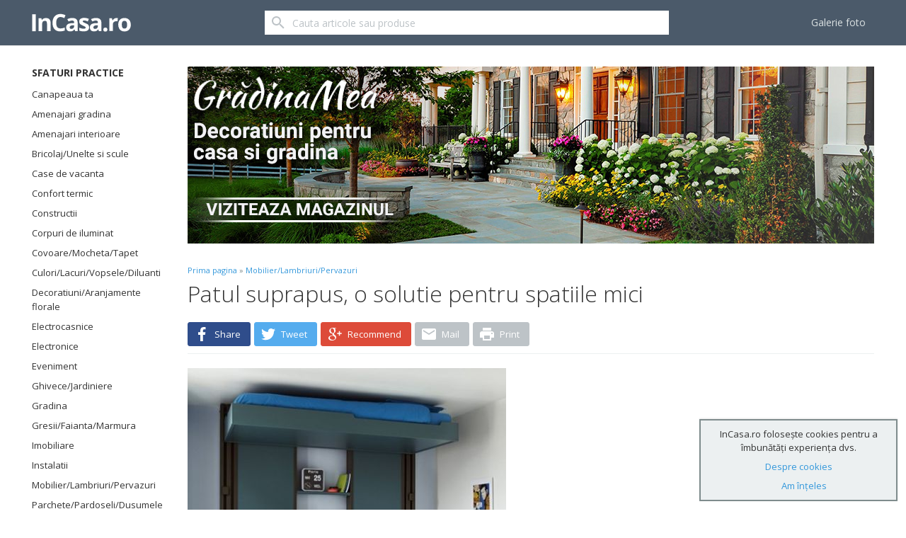

--- FILE ---
content_type: text/html; charset=utf-8
request_url: https://www.incasa.ro/Patul_suprapus__o_solutie_pentru_spatiile_mici_6390_595_1.html
body_size: 12146
content:

<!DOCTYPE html>
<!--[if lt IE 7]><html class="lt-ie9 lt-ie8 lt-ie7" lang="ro"> <![endif]-->
<!--[if IE 7]><html class="lt-ie9 lt-ie8" lang="ro"> <![endif]-->
<!--[if IE 8]><html class="lt-ie9" lang="ro"> <![endif]-->
<!--[if gt IE 8]><!--> <html lang="ro"> <!--<![endif]-->
    <head>
        <meta charset="utf-8">
        <meta http-equiv="X-UA-Compatible" content="IE=edge,chrome=1">
        <title>PATUL SUPRAPUS, O SOLUTIE PENTRU SPATIILE MICI  </title>
        <meta name="keywords" content="Patul, Suprapus, Solutie, Pentru, Spatiile, Mici">     
        <meta name="description" content="PATUL SUPRAPUS, O SOLUTIE PENTRU SPATIILE MICI  - Spatiul ar putea fi o problema pentru familiile mari ce locuiesc in zonele urbane. Locuintele de mic ...">
        <META name="revisit-after" content="1 Days">
        <meta name="viewport" content="width=device-width, initial-scale=1, user-scalable=no">
        <meta name="google-site-verification" content="whU7o-BUZHCuk678Y8YQ8R40YLIZezoJcVD8HQ_4yRs" />
        <script async src="https://www.incasa.ro/_templates/incasa/js/new/modernizr.js"></script>
        <link href="//fonts.googleapis.com/css?family=Open+Sans:400,300,600,700&amp;subset=latin,latin-ext" rel="stylesheet" type="text/css">
        <link href="https://www.incasa.ro/_templates/incasa/css/incasa.css" rel="stylesheet" type="text/css">
        <!--[if lt IE 7]><script src="https://www.incasa.ro/_templates/incasa/js/new/respond.src.js"></script> <![endif]-->
        <link rel="icon" href="/favicon.ico" type="image/x-icon">

        <!-- Social meta -->
                <!-- Facebook meta -->
        <meta property="og:type" content="article">
        <meta property="og:site_name" content="InCasa.ro">
        <meta property="og:title" content="Patul suprapus, o solutie pentru spatiile mici ">
                <meta property="og:image" content="http://www.incasa.ro/_files/Image/articole/original/birou_pat.jpg">
                <meta property="og:url" content="http://www.incasa.ro/Patul_suprapus__o_solutie_pentru_spatiile_mici_6390_595_1.html">
        <meta property="og:description" content="Spatiul ar putea fi o problema pentru familiile mari ce locuiesc in zonele urbane. Locuintele de mici dimensiuni necesita un plan de amenajare bine gandit, care sa valorifice la maximum spatiul disponibil. "/>
        <!-- End Facebook meta -->
                <meta property="fb:app_id" content="833800120045785" /> 

        <!-- Logged -->
                
            <script type="text/javascript">
             var springq = springq || [];
             
              springq.push({
               "s":"incasaro",
                "cp":"intern",
                 "url": document.location.href
                  });
            </script>
            <noscript><img src="http://incasaro.count.brat-online.ro/j0=,,,;+,cp=homepage;;;" width="1" height="1" alt=""/></noscript>
            <script>(function(e){var t=document,n=t.createElement("script");n.async=!0,n.defer=!0,n.src=e,t.getElementsByTagName("head")[0].appendChild(n)})("//c.flx1.com/78-10526.js?id=10526&m=78")</script>
            <style>
            .hover-info {
                position: relative; }

            .hover-info .hover-message {
                display: none;
                border-radius: 6px;
                width: auto;
                position: absolute;
                bottom: -12px;
                right: -15px;
                background-color: #217dbb;
                text-align: center;
                padding: 10px;
                color: #fff !important; }

            .hover-info .hover-message:after {
                content: "";
                position: absolute;
                left: -15px;
                top: 22px;
                width: 0;
                height: 0;
                border-style: solid;
                border-width: 10px 15px 10px 0;
                border-color: transparent #217dbb transparent transparent; }

            .hover-info:hover .hover-message {
                display: block; }

            .hover-info .hover-message a {
                color: #fff !important; }

            .hover-info.contact .hover-message {
                width: 230px;
                bottom: inherit; }

            .hover-info.contact .hover-message:after {
                display: none; }
        </style>
        
    </head>
    <body>
        
        <script>
            window.fbAsyncInit = function() {
                FB.init({
                    appId      : '833800120045785',
                    xfbml      : true,
                    version    : 'v2.3'
                });
            };
            (function(d, s, id){
                var js, fjs = d.getElementsByTagName(s)[0];
                if (d.getElementById(id)) {return;}
                js = d.createElement(s); js.id = id;
                js.src = "//connect.facebook.net/en_US/sdk.js";
                fjs.parentNode.insertBefore(js, fjs);
            }(document, 'script', 'facebook-jssdk'));
        </script>
        
        <header class="header headroom">
            <div class="header-primary center">
                <a class="btn btn-transparent menu-btn" role="button" data-target="headerMenu" data-toggle="visibility">
                    <svg viewBox="0 0 24 24"><path d="M3,18h18v-2H3V18z M3,13h18v-2H3V13z M3,6v2h18V6H3z"/></svg>
                </a>
                <a class="btn btn-transparent menu-btn menu-btn-right" role="button" data-target="headerSearch" data-toggle="visibility">
                    <svg viewBox="0 0 24 24"><path d="M15.5,14h-0.8l-0.3-0.3c1-1.1,1.6-2.6,1.6-4.2C16,5.9,13.1,3,9.5,3S3,5.9,3,9.5S5.9,16,9.5,16c1.6,0,3.1-0.6,4.2-1.6l0.3,0.3v0.8l5,5l1.5-1.5C20.5,19,15.5,14,15.5,14z M9.5,14C7,14,5,12,5,9.5S7,5,9.5,5S14,7,14,9.5S12,14,9.5,14z"/></svg>
                </a>
                <div class="logo">
                    <a href="https://www.incasa.ro/index.php" title="INCASA.ro">
                        <svg viewBox="0 0 142 48">
                            <g fill="white">
                                <path d="M0.5,36.2V12h5.1v24.3H0.5z"/>
                                <path d="M26.8,36.2h-5.1V25.4c0-1.3-0.2-2.3-0.7-3c-0.5-0.7-1.2-1-2.3-1c-1.4,0-2.4,0.5-3.1,1.4s-0.9,2.5-0.9,4.7v8.7H9.7V17.7h3.9l0.7,2.4h0.3c0.6-0.9,1.3-1.6,2.3-2c1-0.5,2.1-0.7,3.4-0.7c2.2,0,3.8,0.6,4.9,1.8c1.1,1.2,1.7,2.9,1.7,5.1V36.2z"/>
                                <path d="M41,15.9c-1.9,0-3.4,0.7-4.5,2.2c-1.1,1.5-1.6,3.5-1.6,6.1c0,5.4,2,8.1,6.1,8.1c1.7,0,3.8-0.4,6.2-1.3v4.3c-2,0.8-4.2,1.2-6.7,1.2c-3.5,0-6.2-1.1-8.1-3.2c-1.9-2.1-2.8-5.2-2.8-9.2c0-2.5,0.5-4.7,1.4-6.6c0.9-1.9,2.2-3.4,4-4.4c1.7-1,3.7-1.5,6.1-1.5c2.4,0,4.7,0.6,7.1,1.7l-1.7,4.2c-0.9-0.4-1.8-0.8-2.7-1.1C42.8,16.1,41.9,15.9,41,15.9z"/>
                                <path d="M62.1,36.2l-1-2.5H61c-0.9,1.1-1.7,1.8-2.6,2.2c-0.9,0.4-2.1,0.6-3.5,0.6c-1.8,0-3.2-0.5-4.2-1.5c-1-1-1.5-2.5-1.5-4.3c0-2,0.7-3.4,2.1-4.4c1.4-0.9,3.5-1.5,6.2-1.6l3.2-0.1v-0.8c0-1.9-1-2.8-2.9-2.8c-1.5,0-3.2,0.4-5.2,1.3L50.8,19c2.1-1.1,4.5-1.7,7.1-1.7c2.5,0,4.4,0.5,5.7,1.6c1.3,1.1,2,2.7,2,4.9v12.4H62.1z M60.6,27.7l-2,0.1c-1.5,0-2.6,0.3-3.3,0.8c-0.7,0.5-1.1,1.2-1.1,2.2c0,1.4,0.8,2.1,2.5,2.1c1.2,0,2.1-0.3,2.8-1c0.7-0.7,1.1-1.6,1.1-2.7V27.7z"/>
                                <path d="M82.1,30.7c0,1.9-0.7,3.4-2,4.3c-1.3,1-3.3,1.5-5.9,1.5c-1.4,0-2.5-0.1-3.5-0.3c-1-0.2-1.8-0.5-2.7-0.8v-4.2c0.9,0.4,2,0.8,3.2,1.1c1.2,0.3,2.2,0.4,3.1,0.4c1.8,0,2.8-0.5,2.8-1.6c0-0.4-0.1-0.7-0.4-1c-0.2-0.2-0.7-0.5-1.3-0.8c-0.6-0.3-1.4-0.7-2.4-1.1c-1.4-0.6-2.5-1.2-3.1-1.7c-0.7-0.5-1.2-1.1-1.5-1.8c-0.3-0.7-0.5-1.5-0.5-2.4c0-1.6,0.6-2.9,1.9-3.8c1.3-0.9,3.1-1.4,5.4-1.4c2.2,0,4.4,0.5,6.5,1.5l-1.5,3.7c-0.9-0.4-1.8-0.7-2.6-1c-0.8-0.3-1.6-0.4-2.5-0.4c-1.5,0-2.2,0.4-2.2,1.2c0,0.5,0.2,0.8,0.7,1.2c0.5,0.3,1.5,0.8,3.2,1.5c1.5,0.6,2.5,1.1,3.2,1.6s1.2,1.1,1.5,1.8S82.1,29.8,82.1,30.7z"/>
                                <path d="M96.1,36.2l-1-2.5H95c-0.9,1.1-1.7,1.8-2.6,2.2c-0.9,0.4-2.1,0.6-3.5,0.6c-1.8,0-3.2-0.5-4.2-1.5c-1-1-1.5-2.5-1.5-4.3c0-2,0.7-3.4,2.1-4.4c1.4-0.9,3.5-1.5,6.2-1.6l3.2-0.1v-0.8c0-1.9-1-2.8-2.9-2.8c-1.5,0-3.2,0.4-5.2,1.3L84.8,19c2.1-1.1,4.5-1.7,7.1-1.7c2.5,0,4.4,0.5,5.7,1.6c1.3,1.1,2,2.7,2,4.9v12.4H96.1z M94.6,27.7l-2,0.1c-1.5,0-2.6,0.3-3.3,0.8c-0.7,0.5-1.1,1.2-1.1,2.2c0,1.4,0.8,2.1,2.5,2.1c1.2,0,2.1-0.3,2.8-1c0.7-0.7,1.1-1.6,1.1-2.7V27.7z"/>
                                <path d="M102.5,33.9c0-0.9,0.2-1.6,0.7-2.1c0.5-0.5,1.2-0.7,2.2-0.7c0.9,0,1.6,0.2,2.1,0.7c0.5,0.5,0.8,1.2,0.8,2.1c0,0.9-0.3,1.6-0.8,2.1c-0.5,0.5-1.2,0.8-2.1,0.8c-0.9,0-1.6-0.2-2.2-0.7S102.5,34.8,102.5,33.9z"/>
                                <path d="M121.5,17.3c0.7,0,1.3,0,1.7,0.1l-0.4,4.7c-0.4-0.1-0.9-0.2-1.5-0.2c-1.6,0-2.9,0.4-3.8,1.2c-0.9,0.8-1.4,2-1.4,3.5v9.4h-5.1V17.7h3.8l0.7,3.1h0.2c0.6-1,1.4-1.9,2.3-2.5C119.3,17.7,120.4,17.3,121.5,17.3z"/>
                                <path d="M141.8,26.9c0,3-0.8,5.4-2.4,7.1c-1.6,1.7-3.8,2.6-6.7,2.6c-1.8,0-3.4-0.4-4.7-1.2c-1.4-0.8-2.4-1.9-3.1-3.4s-1.1-3.2-1.1-5.1c0-3,0.8-5.4,2.4-7.1c1.6-1.7,3.8-2.5,6.7-2.5c1.8,0,3.4,0.4,4.7,1.2c1.4,0.8,2.4,1.9,3.1,3.3C141.4,23.3,141.8,25,141.8,26.9z M128.9,26.9c0,1.8,0.3,3.2,0.9,4.2c0.6,0.9,1.6,1.4,2.9,1.4c1.4,0,2.3-0.5,2.9-1.4c0.6-0.9,0.9-2.3,0.9-4.2c0-1.8-0.3-3.2-0.9-4.1c-0.6-0.9-1.6-1.4-2.9-1.4c-1.4,0-2.3,0.5-2.9,1.4S128.9,25.1,128.9,26.9z"/>
                            </g>
                        </svg>

                    </a>
                </div>
                <form id="headerSearch" action="" method="POST" class="form-search">
                    <input type="hidden" name="act" value="doSearch">
                    <input type="text" name="searchterm" class="form-control" value="" placeholder="Cauta articole sau produse">
                    <button class="btn">
                        <svg viewBox="0 0 24 24"><path d="M15.5,14h-0.8l-0.3-0.3c1-1.1,1.6-2.6,1.6-4.2C16,5.9,13.1,3,9.5,3S3,5.9,3,9.5S5.9,16,9.5,16c1.6,0,3.1-0.6,4.2-1.6l0.3,0.3v0.8l5,5l1.5-1.5C20.5,19,15.5,14,15.5,14z M9.5,14C7,14,5,12,5,9.5S7,5,9.5,5S14,7,14,9.5S12,14,9.5,14z"/></svg>
                    </button>              
                </form>
                <ul id="headerMenu" class="row-view menu" style="margin:6px 0">
                                        <li class="tile"><a href="https://www.incasa.ro/Galerie-foto.html">Galerie foto</a></li>
                                                        </ul>
            </div>
        </header>
                    
		<!-- .zontera.com Ad Tag incasa.ro, top_branding :BEGIN-->
		<div class="zc_top_branding" id="zc_site_top_branding"><div class="z_top_branding" id="z_site_top_branding"></div></div>
		<script type="text/javascript">(function(){if(!window.ZTRADS)ZTRADS={};ZTRADS.z_site_top_branding={
		params:{pub:"496447293437401",site:"incasa.ro",section:"site",zone:"top_branding",size:"0x0"}
		//,custom:{zIndexLevels:{normal:10, html3rdParty:12, expandable:20, peel:30000, sticky:50, underline:999000, floating:1999888777, toolbar:2000000000, background:-100000, debug:2100000000}}
		};})();</script>
		<!-- .zontera.com Ad Tag  :END-->
    
	
				
			        <main class="canvas-body center">
            			<aside class="left">
                <div class="block">
                    <h3 class="block-title">Sfaturi practice</h3>
                    <ul class="list-view menu">
                    	<li class="tile">
                    		<a class="tile-text" href="/canapeauata" title="Sfaturi practice pentru canapeaua ta">Canapeaua ta</a>
                    	</li>
												<li class="tile">
							<a class="tile-text" href="http://www.incasa.ro/Amenajari_gradina_792_1.html" title="Amenajari gradina">Amenajari gradina</a>
						</li>
												<li class="tile">
							<a class="tile-text" href="http://www.incasa.ro/Amenajari_interioare_588_1.html" title="Amenajari interioare">Amenajari interioare</a>
						</li>
												<li class="tile">
							<a class="tile-text" href="http://www.incasa.ro/Bricolaj_Unelte_si_scule_591_1.html" title="Bricolaj/Unelte si scule">Bricolaj/Unelte si scule</a>
						</li>
												<li class="tile">
							<a class="tile-text" href="http://www.incasa.ro/Case_de_vacanta_581_1.html" title="Case de vacanta">Case de vacanta</a>
						</li>
												<li class="tile">
							<a class="tile-text" href="http://www.incasa.ro/Confort_termic_804_1.html" title="Confort termic">Confort termic</a>
						</li>
												<li class="tile">
							<a class="tile-text" href="http://www.incasa.ro/Constructii_648_1.html" title="Constructii">Constructii</a>
						</li>
												<li class="tile">
							<a class="tile-text" href="http://www.incasa.ro/Corpuri_de_iluminat_582_1.html" title="Corpuri de iluminat">Corpuri de iluminat</a>
						</li>
												<li class="tile">
							<a class="tile-text" href="http://www.incasa.ro/Covoare_Mocheta_Tapet_594_1.html" title="Covoare/Mocheta/Tapet">Covoare/Mocheta/Tapet</a>
						</li>
												<li class="tile">
							<a class="tile-text" href="http://www.incasa.ro/Culori_Lacuri_Vopsele_Diluanti_593_1.html" title="Culori/Lacuri/Vopsele/Diluanti">Culori/Lacuri/Vopsele/Diluanti</a>
						</li>
												<li class="tile">
							<a class="tile-text" href="http://www.incasa.ro/Decoratiuni_Aranjamente_florale_580_1.html" title="Decoratiuni/Aranjamente florale">Decoratiuni/Aranjamente florale</a>
						</li>
												<li class="tile">
							<a class="tile-text" href="http://www.incasa.ro/Electrocasnice_676_1.html" title="Electrocasnice">Electrocasnice</a>
						</li>
												<li class="tile">
							<a class="tile-text" href="http://www.incasa.ro/Electronice_592_1.html" title="Electronice">Electronice</a>
						</li>
												<li class="tile">
							<a class="tile-text" href="http://www.incasa.ro/Eveniment_601_1.html" title="Eveniment">Eveniment</a>
						</li>
												<li class="tile">
							<a class="tile-text" href="http://www.incasa.ro/Ghivece_Jardiniere_791_1.html" title="Ghivece/Jardiniere">Ghivece/Jardiniere</a>
						</li>
												<li class="tile">
							<a class="tile-text" href="http://www.incasa.ro/Gradina_815_1.html" title="Gradina">Gradina</a>
						</li>
												<li class="tile">
							<a class="tile-text" href="http://www.incasa.ro/Gresii_Faianta_Marmura_598_1.html" title="Gresii/Faianta/Marmura">Gresii/Faianta/Marmura</a>
						</li>
												<li class="tile">
							<a class="tile-text" href="http://www.incasa.ro/Imobiliare_803_1.html" title="Imobiliare">Imobiliare</a>
						</li>
												<li class="tile">
							<a class="tile-text" href="http://www.incasa.ro/Instalatii_814_1.html" title="Instalatii">Instalatii</a>
						</li>
												<li class="tile">
							<a class="tile-text" href="http://www.incasa.ro/Mobilier_Lambriuri_Pervazuri_595_1.html" title="Mobilier/Lambriuri/Pervazuri">Mobilier/Lambriuri/Pervazuri</a>
						</li>
												<li class="tile">
							<a class="tile-text" href="http://www.incasa.ro/Parchete_Pardoseli_Dusumele_599_1.html" title="Parchete/Pardoseli/Dusumele">Parchete/Pardoseli/Dusumele</a>
						</li>
												<li class="tile">
							<a class="tile-text" href="http://www.incasa.ro/Plante_interior_exterior_Seminte_539_1.html" title="Plante interior/exterior/Seminte">Plante interior/exterior/Seminte</a>
						</li>
												<li class="tile">
							<a class="tile-text" href="http://www.incasa.ro/Retete___Cocktails_816_1.html" title="Retete & Cocktails">Retete & Cocktails</a>
						</li>
												<li class="tile">
							<a class="tile-text" href="http://www.incasa.ro/Sanatate_817_1.html" title="Sanatate">Sanatate</a>
						</li>
												<li class="tile">
							<a class="tile-text" href="http://www.incasa.ro/Servicii_768_1.html" title="Servicii">Servicii</a>
						</li>
												<li class="tile">
							<a class="tile-text" href="http://www.incasa.ro/Usi_Ferestre_Obloane_Jaluzele_597_1.html" title="Usi/Ferestre/Obloane/Jaluzele">Usi/Ferestre/Obloane/Jaluzele</a>
						</li>
												<li class="tile">
							<a class="tile-text" href="http://www.incasa.ro/Veranda_Terasa_587_1.html" title="Veranda/Terasa">Veranda/Terasa</a>
						</li>
						                    </ul>
                </div>
            </aside>                                    <aside class="block top-bring">
               <a href="http://gradinamea.ro/" target="_blank"><img src="http://www.incasa.ro/_files/gradinamea-banner.jpg"/></a>
                           </aside>
                        <section class="main">
                <div class="canvas-content">
                    <article class="block has-divider">
                        <p class="breadcrumb content-caption">
                            <a href="index.html">Prima pagina</a> &raquo;
                                                        <a href="http://www.incasa.ro/Mobilier_Lambriuri_Pervazuri_595_1.html">Mobilier/Lambriuri/Pervazuri</a>
                                                                                    </p>
                        <h1 class="content-head">Patul suprapus, o solutie pentru spatiile mici </h1>
                        <p class="block block-margin-bottom share-block">
                            <a class="btn btn-fb" href="http://www.facebook.com/sharer/sharer.php?u=http://www.incasa.ro/Patul_suprapus__o_solutie_pentru_spatiile_mici_6390_595_1.html&?app_id=833800120045785" target="_blank">
                                <svg viewBox="0 0 24 24"><path d="M16.805,12.877l0.459-3.555h-3.521V7.052c0-1.028,0.285-1.731,1.762-1.731h1.883v-3.18C17.061,2.098,15.943,2,14.643,2c-2.713,0-4.572,1.657-4.572,4.7v2.622H7v3.555h3.07V22h3.672v-9.123H16.805z"/></svg>
                                <span>Share</span>
                            </a>
                            <a class="btn btn-tt" href="https://twitter.com/share?url=http://www.incasa.ro/Patul_suprapus__o_solutie_pentru_spatiile_mici_6390_595_1.html&text=Patul suprapus, o solutie pentru spatiile mici &via=InCasaMea" target="_blank">
                                <svg viewBox="0 0 24 24"><path d="M22,5.924c-0.736,0.326-1.527,0.547-2.357,0.646c0.85-0.508,1.5-1.313,1.807-2.271c-0.793,0.47-1.672,0.812-2.607,0.996C18.093,4.499,17.027,4,15.846,4c-2.266,0-4.102,1.837-4.102,4.104c0,0.321,0.036,0.635,0.106,0.935C8.44,8.867,5.416,7.234,3.393,4.751C3.039,5.357,2.837,6.063,2.837,6.814c0,1.422,0.724,2.68,1.825,3.414c-0.672-0.021-1.306-0.205-1.859-0.513c0,0.019,0,0.034,0,0.052c0,1.988,1.415,3.646,3.291,4.023c-0.344,0.094-0.707,0.145-1.081,0.145c-0.264,0-0.521-0.025-0.772-0.074c0.522,1.632,2.038,2.816,3.833,2.851c-1.404,1.101-3.173,1.756-5.096,1.756c-0.332,0-0.658-0.019-0.979-0.058c1.816,1.165,3.972,1.845,6.29,1.845c7.547,0,11.674-6.252,11.674-11.675c0-0.178-0.003-0.354-0.011-0.53C20.755,7.471,21.45,6.747,22,5.924z"/></svg>
                                <span>Tweet</span>
                            </a>
                            <a class="btn btn-gg" href="https://plus.google.com/share?url=http://www.incasa.ro/Patul_suprapus__o_solutie_pentru_spatiile_mici_6390_595_1.html" target="_blank">
                                <svg viewBox="0 0 24 24"><path d="M14.442,3H9.733C9.108,3,8.438,3.073,7.724,3.219C7.003,3.389,6.307,3.75,5.637,4.303c-0.975,0.946-1.461,1.999-1.461,3.16c0,0.961,0.344,1.803,1.031,2.525c0.658,0.775,1.613,1.172,2.866,1.188c0.237,0,0.489-0.015,0.756-0.046c-0.044,0.124-0.092,0.259-0.144,0.406c-0.06,0.139-0.089,0.313-0.089,0.521c0,0.348,0.078,0.646,0.232,0.894c0.133,0.255,0.284,0.493,0.454,0.719c-0.549,0.017-1.24,0.084-2.071,0.207c-0.839,0.146-1.641,0.438-2.403,0.875C4.129,15.157,3.66,15.629,3.4,16.167C3.133,16.704,3,17.189,3,17.629c0,0.896,0.411,1.669,1.231,2.313c0.813,0.69,2.045,1.043,3.694,1.06c1.97-0.03,3.478-0.504,4.522-1.419c1.007-0.884,1.51-1.898,1.51-3.044c-0.015-0.808-0.197-1.461-0.55-1.96c-0.375-0.492-0.81-0.942-1.307-1.352l-0.796-0.656c-0.115-0.116-0.233-0.25-0.356-0.404c-0.144-0.161-0.215-0.365-0.215-0.611c0-0.253,0.07-0.476,0.21-0.669c0.12-0.185,0.249-0.349,0.389-0.495c0.246-0.216,0.478-0.428,0.694-0.635c0.196-0.208,0.382-0.436,0.558-0.681c0.357-0.507,0.543-1.183,0.557-2.029c0-0.461-0.051-0.864-0.154-1.21c-0.125-0.346-0.27-0.646-0.433-0.9c-0.169-0.269-0.344-0.496-0.521-0.68c-0.185-0.177-0.351-0.313-0.499-0.404h1.453L14.442,3z M11.86,15.893c0.39,0.445,0.585,0.969,0.585,1.569c0,0.737-0.285,1.341-0.854,1.812c-0.585,0.477-1.432,0.722-2.542,0.737c-1.237-0.017-2.212-0.292-2.924-0.831c-0.75-0.537-1.124-1.223-1.124-2.053c0-0.423,0.086-0.784,0.258-1.084c0.15-0.285,0.334-0.523,0.551-0.716c0.225-0.185,0.446-0.326,0.664-0.427c0.217-0.094,0.386-0.161,0.506-0.207c0.51-0.154,1.008-0.267,1.496-0.334c0.495-0.047,0.802-0.063,0.922-0.047c0.202,0,0.378,0.008,0.528,0.022C10.803,14.95,11.447,15.471,11.86,15.893z M11.096,8.938c-0.057,0.315-0.185,0.623-0.384,0.924c-0.413,0.424-0.93,0.646-1.55,0.67c-0.49,0-0.927-0.15-1.308-0.451C7.473,9.779,7.161,9.414,6.92,8.982c-0.499-0.924-0.748-1.814-0.748-2.67C6.156,5.667,6.327,5.081,6.684,4.559c0.423-0.502,0.954-0.76,1.592-0.774c0.482,0.015,0.909,0.157,1.28,0.428c0.363,0.284,0.656,0.653,0.879,1.108c0.475,0.947,0.712,1.888,0.712,2.82C11.147,8.355,11.13,8.621,11.096,8.938z M21.786,10.369v-0.014H19.31V7.832H17.86v2.523h-2.492v1.41h0.017v0.053h2.476v2.478h1.451v-2.478h2.536v-1.449H21.786z"/></svg>
                                <span>Recommend</span>
                            </a>
                            <a class="btn btn-wa visible-xs visible-sm visible-md" href="whatsapp://send?text=Patul suprapus, o solutie pentru spatiile mici  http://www.incasa.ro/Patul_suprapus__o_solutie_pentru_spatiile_mici_6390_595_1.html">
                                <svg viewBox="0 0 24 24"><path d="M12.926,2c-5.479,0-9.92,4.441-9.92,9.919c0,1.874,0.52,3.626,1.423,5.123l-1.79,5.321l5.492-1.759c1.421,0.786,3.055,1.233,4.795,1.233c5.478,0,9.919-4.44,9.919-9.918C22.846,6.441,18.404,2,12.926,2z M12.926,20.26c-1.694,0-3.271-0.51-4.588-1.381l-3.205,1.026l1.042-3.096c-0.999-1.375-1.588-3.064-1.588-4.891c0-4.598,3.741-8.339,8.34-8.339c4.598,0,8.338,3.741,8.338,8.339C21.265,16.518,17.524,20.26,12.926,20.26z"/><path fill-rule="evenodd" clip-rule="evenodd" d="M10.6,7.817c-0.203-0.487-0.405-0.406-0.547-0.406c-0.143,0-0.305-0.021-0.466-0.021c-0.162,0-0.426,0.061-0.648,0.304S8.087,8.526,8.087,9.723c0,1.196,0.872,2.353,0.993,2.515c0.122,0.162,1.682,2.696,4.154,3.671c2.473,0.973,2.473,0.648,2.918,0.607c0.446-0.041,1.438-0.588,1.642-1.155c0.202-0.567,0.202-1.055,0.141-1.156c-0.06-0.102-0.223-0.162-0.465-0.284c-0.243-0.121-1.439-0.709-1.663-0.79c-0.223-0.082-0.384-0.122-0.547,0.122c-0.161,0.242-0.627,0.79-0.77,0.952c-0.141,0.163-0.283,0.183-0.526,0.062c-0.242-0.122-1.026-0.379-1.956-1.207c-0.722-0.645-1.21-1.441-1.352-1.684c-0.143-0.244-0.016-0.375,0.106-0.497c0.109-0.109,0.243-0.284,0.365-0.426c0.121-0.142,0.162-0.243,0.243-0.405c0.081-0.163,0.04-0.304-0.021-0.426C11.289,9.5,10.802,8.303,10.6,7.817z"/></svg>
                                <span>Send</span>
                            </a> 
                            <a class="btn visible-md visible-lg" href="#" onclick="emailArticol(6390,'%2Findex.php%3Fmodule%3Dnews%26news_id%3D6390')">
                                <svg viewBox="0 0 24 24"><path d="M20,4H4C2.895,4,2.01,4.895,2.01,6L2,18c0,1.105,0.895,2,2,2h16c1.105,0,2-0.895,2-2V6C22,4.895,21.105,4,20,4z M20,8l-8,5L4,8V6l8,5l8-5V8z"/></svg>
                                <span>Mail</span>
                            </a>
                            <a class="btn visible-md visible-lg" href="#" onclick="printArticol(6390)">
                                <svg viewBox="0 0 24 24"><path d="M19,8H5c-1.655,0-3,1.346-3,3v6h4v4h12v-4h4v-6C22,9.346,20.654,8,19,8z M16,19H8v-5h8V19z M19,12c-0.555,0-1-0.445-1-1s0.445-1,1-1s1,0.445,1,1S19.555,12,19,12z M18,3H6v4h12V3z"/></svg>
                                <span>Print</span>
                            </a>
                        </p>

                        <!--div class="article-bring">
                        </div-->

                        <div class="article has-divider">
                            <html><head><meta name="GENERATOR" content="MSHTML 10.00.9200.16750"></head><body><p align="justify"><font face="Arial" size="2"><img width="453" height="453" align="right" style="width: 254px; height: 259px;" alt="" src="http://www.incasa.ro/_files/Image/articole/5/birou_pat.jpg" border="0">Spatiul ar putea fi o problema pentru familiile mari ce locuiesc in zonele urbane. Locuintele de mici dimensiuni necesita un plan de amenajare bine gandit, care sa valorifice la maximum spatiul disponibil. </font></p><p align="justify"><font face="Arial" size="2">Locuintele mici par sa ofere posibilitati limitate de amenajare, dar exista o multime de solutii si modalitati inteligente care sa resolve problema spatiului. Producatorul de mobilier italian Espace Loggia a proiectat o serie de “paturi lift” care se ridica spre tavan, eliberand astfel cea mai mare parte a pardoselii. </font></p><p align="justify"><font face="Arial" size="2">Acest lucru este realizat printr-un mecanism destul de simplu, special conceput pentru a elibera camera pe timp de zi si de a ocupa temporar spatiul de “sub pat” cu un birou sau cu alte piese de mobilier, cum ar fi rafturi, dulapuri si scaune. </font></p><p align="justify"><font face="Arial" size="2">De fapt, este vorba despre un tip de mobilier 3 in 1 care ofera spatiu pentru dormit, pentru birou dar si pentru relaxare. Seria de paturi mobile este concepta similar ca cel al paturilor Murphy, dar are un design modern si elegant. Patul poate fi usor ridicat sau coborat, poate fi reglat la inaltimi diferite fata de tavan si vine intr-o varietate de marimi si culori pentru a satisface orice dorinta. </font></p><p align="justify"><font face="Arial" size="2">In plus, fata de modelele standard, pot fi proiectate si modele personalizate. Puteti alege marimea, culoarea si finisajele care se potrivesc cel mai bine cu stilul de amenajare al locuintei. Mobilierul realizat de Espace Loggia combina trei functii intr-una singura: o zona de relaxare prevazuta cu doua fotolii, un birou si un pat. Acestea sunt insa optionale, mobilierul putand fi proiectat in functie de cerintele si nevoile dumneavoastra. </font></p><p align="justify"><font face="Arial" size="2">Atunci cand patul si biroul sunt ridicate, spatiul se transforma intr-o zona de relaxare, amenajata cu 2 fotolii. Biroul poate fi oricand coborat si astfel spatiul se transforma intr-unul destinat lucrului, iar noaptea, cu un gest simplu, patul poate fi coborat din tavan pentru a va oferi un somn confortabil.</font></p><p align="justify"><font face="Arial" size="2">Sursa <a href="http://deco-design.biz/wp-content/2013/05/LIT-espace-loggia-triptyque-bureau-576x855.jpg" target="_blank">foto</a></font></p><p align="justify"><font face="Arial" size="2">A.I</font></p><p align="justify"><font face="Arial" size="2">InCasa.ro</font></p></body></html>
                        </div>

                        <div class="has-divider">
                            
                            <!-- .zontera.com Ad Tag incasa.ro, final_articol :BEGIN-->
                            <div class="zc_final_articol" id="zc_site_final_articol"><div class="z_final_articol" id="z_site_final_articol"></div></div>
                            <script type="text/javascript">(function(){if(!window.ZTRADS)ZTRADS={};ZTRADS.z_site_final_articol={
                            params:{pub:"496447293437401",site:"incasa.ro",section:"site",zone:"final_articol",size:"0x0"}
                            //,custom:{zIndexLevels:{normal:10, html3rdParty:12, expandable:20, peel:30000, sticky:50, underline:999000, floating:1999888777, toolbar:2000000000, background:-100000, debug:2100000000}}
                            };})();</script>
                            <!-- .zontera.com Ad Tag  :END-->
                            
                        </div>

                        <div class="grid-view related has-divider">
                            <div class="tile block block-margin-bottom">
                                <h3 class="block-title">Alte articole din Mobilier/Lambriuri/Pervazuri</h3>
                                <ul class="list-view">
                                                                    <li class="tile">
                                        <a class="tile-text" href="a__The_Cosmos_Beda___aduce_stelele_in_dormitor_6414_595_1.html" title="“The Cosmos Bed” aduce stelele in dormitor">“The Cosmos Bed” aduce stelele in dormitor</a>
                                    </li>
                                                                    <li class="tile">
                                        <a class="tile-text" href="Stiluri_de_mobilier_5426_595_1.html" title="Stiluri de mobilier ">Stiluri de mobilier </a>
                                    </li>
                                                                    <li class="tile">
                                        <a class="tile-text" href="Diferenta_dintre_un_armoir_si_un_dulap_3411_595_1.html" title="Diferenta dintre un armoir si un dulap">Diferenta dintre un armoir si un dulap</a>
                                    </li>
                                                                    <li class="tile">
                                        <a class="tile-text" href="Ce_masa_se_potriveste_bucatariei_taleA_6528_595_1.html" title="Ce masa se potriveste bucatariei tale?">Ce masa se potriveste bucatariei tale?</a>
                                    </li>
                                                                    <li class="tile">
                                        <a class="tile-text" href="Covorul_care_se_transforma_intr_o_canapea_cu_design_original_6488_595_1.html" title="Covorul care se transforma intr-o canapea cu design original">Covorul care se transforma intr-o canapea cu design original</a>
                                    </li>
                                                                </ul>
                            </div>
                                                        <div class="tile">
                                <h3 class="block-title">Afla mai multe despre</h3>
                                <ul class="grid-view subcategories">
                                                                    <li class="tile">
                                        <a class="btn btn-outline" href="arhiva/pat+mobil">pat mobil</a>
                                    </li>
                                                                    <li class="tile">
                                        <a class="btn btn-outline" href="arhiva/mobilier">mobilier</a>
                                    </li>
                                                                    <li class="tile">
                                        <a class="btn btn-outline" href="arhiva/spatii+mici">spatii mici</a>
                                    </li>
                                                                    <li class="tile">
                                        <a class="btn btn-outline" href="arhiva/amenajari+interioare">amenajari interioare</a>
                                    </li>
                                                                </ul>
                            </div>
                                                    </div>
                                            </article>
                    <aside class="grid-view">
                        <!--div id="add-comment" class="block block-margin-bottom comments">
                            <h3 class="block-title">Adauga un comentariu</h3>
                            <form action="" method="POST" name="xform" onsubmit="return checkAddC();" class="plus-comment">
                                <div class="form-group">
                                    <label>Nume:</label> 
                                    <input type="text" name="nume" class="form-control" maxlength="254">
                                </div>
                                <div class="form-group">
                                    <label>E-mail:</label> 
                                    <input type="text" name="email" class="form-control" maxlength="254">
                                </div>
                                <div class="form-group">
                                    <label>Subiect:</label> 
                                    <input type="text" name="subiect" class="form-control" maxlength="254">
                                </div>
                                <div class="form-group">
                                    <label>Mesaj:</label>
                                    <textarea name="comentariux" class="form-control" ></textarea>
                                </div>
                                <div class="form-group">
                                    <label>Cod de securitate</label><br>
                                    <label></label>
                                    <input type="text" name="codecn" class="form-control">
                                </div>
                                <button class="btn btn-primary" type="submit"><span>Adauga comentariu</span></button>
                                <input type="hidden" name="action" value="AddNewsComment">
                            </form>
                        </div-->
                    </aside>

                    
                    <script language="JavaScript" type="text/javascript"> 
                        function checkAddC(){        
                            if(document.xform.nume.value==''){
                                alert("Trebuie sa introduceti numele!");
                                return false;
                            } 
                            if(document.xform.email.value == ""){
                                alert("Trebuie sa introduceti o adresa de e-mail!");
                                return false;
                            }
                            if (checkEmail(document.xform.email.value)==false){ 
                                alert('Verifica daca adresa de mail introdusa este valida');    
                                document.xform.email.focus();   
                                return false; 
                            }   
                            if(document.xform.subiect.value == ""){
                                alert("Trebuie sa introduceti un subiect!");
                                return false;
                            }
                            if(document.xform.comentariux.value == ""){
                                alert("Trebuie sa introduceti un comentariu");
                                return false;
                            }
                        }
                    </script>
                    
                </div>
            </section>
        </main>			
			
		 
                    <div class="footer-bring">
                            
                    <!-- .zontera.com Ad Tag incasa.ro, bara_footer :BEGIN-->
                    <div class="zc_bara_footer" id="zc_site_bara_footer"><div class="z_bara_footer" id="z_site_bara_footer"></div></div>
                    <script type="text/javascript">(function(){if(!window.ZTRADS)ZTRADS={};ZTRADS.z_site_bara_footer={
                    params:{pub:"496447293437401",site:"incasa.ro",section:"site",zone:"bara_footer",size:"0x0"}
                    //,custom:{zIndexLevels:{normal:10, html3rdParty:12, expandable:20, peel:30000, sticky:50, underline:999000, floating:1999888777, toolbar:2000000000, background:-100000, debug:2100000000}}
                    };})();</script>
                    <!-- .zontera.com Ad Tag  :END-->
                
                        </div>
                            
                    <!-- .zontera.com Ad Tag incasa.ro, interstitial ** :BEGIN-->
                    <div class="zc_interstitial" id="zc_site_interstitial"><div class="z_interstitial" id="z_site_interstitial"></div></div>
                    <script type="text/javascript">(function(){if(!window.ZTRADS)ZTRADS={};ZTRADS.z_site_interstitial={
                    params:{pub:"496447293437401",site:"incasa.ro",section:"site",zone:"interstitial",size:"0x0"}
                    //,custom:{zIndexLevels:{normal:10, html3rdParty:12, expandable:20, peel:30000, sticky:50, underline:999000, floating:1999888777, toolbar:2000000000, background:-100000, debug:2100000000}}
                    };})();</script>
                    <!-- .zontera.com Ad Tag  :END-->

                    <!-- .zontera.com Ad Tag incasa.ro, interstitial_toolbar ** :BEGIN-->
                    <div class="zc_interstitial_toolbar" id="zc_site_interstitial_toolbar"><div class="z_interstitial_toolbar" id="z_site_interstitial_toolbar"></div></div>
                    <script type="text/javascript">(function(){if(!window.ZTRADS)ZTRADS={};ZTRADS.z_site_interstitial_toolbar={
                    params:{pub:"496447293437401",site:"incasa.ro",section:"site",zone:"interstitial_toolbar",size:"0x0"}
                    //,custom:{zIndexLevels:{normal:10, html3rdParty:12, expandable:20, peel:30000, sticky:50, underline:999000, floating:1999888777, toolbar:2000000000, background:-100000, debug:2100000000}}
                    };})();</script>
                    <!-- .zontera.com Ad Tag  :END-->
                
                            



	<!-- BRAT VERSION="1.5" -->
	<SCRIPT LANGUAGE="JavaScript"> <!--
	        var br_sitecode = "incasa";
	        var br_sitepath = "intern";
	        var IVW="http://"+br_sitecode+".count.brat-online.ro/cgi-bin/cnt/CP/"+br_sitepath;
	        document.write("<IMG class=\"brat\" SRC=\""+IVW+"?r="+escape(document.referrer)+"&d="+(Math.random()*100000)+"&x="+screen.width+"x"+screen.height+"\" WIDTH=\"1\" HEIGHT=\"1\">");
	      //-->
	</SCRIPT>
	<NOSCRIPT>
	      <IMG SRC="http://incasa.count.brat-online.ro/cgi-bin/cnt/CP/intern" WIDTH="1" HEIGHT="1">
	</NOSCRIPT>
	<script src="http://incasa.count.brat-online.ro/2004/01/survey.js" type="text/javascript"></script>
	<!-- /BRAT -->
        <footer class="footer">
            <div class="center">
                <ul class="grid-view has-divider">
                    <li class="tile visible-lg">
                        <a href="http://www.zooland.ro/magazin-produse-profesionale-pentru-caini/" target="_blank">
                            <figure style="width:82%">
                                <img src="http://www.incasa.ro/_files/zoo_all_300.jpg" border="0" alt="Magazin profesional pentru caini.">
                            </figure>
                        </a>
                        <a href="http://www.gradinamea.ro/magazin/" target="_blank">
                            <figure style="width:82%">
                                <img src="http://www.incasa.ro/_files/garden_all_300.jpg" border="0" alt="Decoratiuni pentru clasa si gradina">
                            </figure>
                        </a>
                    </li>
                    <li class="tile">
                        <div class="block block-margin-bottom">
                            <h3 class="block-title">Despre</h3>
                            <ul class="list-view menu">
                                <li class="tile hover-info">
                                    <a class="tile-text" href="https://www.incasa.ro/index.php?module=publicitate">Publicitate</a>
                                    <span class="hover-message">Ne puteti contacta la adresa<br> <a href="mailto:contact@incasa.ro">contact@incasa.ro</a></span>
                                </li>
                                <li class="tile hover-info">
                                    <a class="tile-text" href="https://www.incasa.ro/index.php?module=contact">Contact</a>
                                    <span class="hover-message">Ne puteti contacta la adresa<br> <a href="mailto:contact@incasa.ro">contact@incasa.ro</a></span>
                                </li>
                                <li class="tile"><a class="tile-text" href="https://www.incasa.ro/index.php?module=about-cookies">Despre cookies</a></li>
                                <li class="tile"><a class="tile-text" href="https://www.incasa.ro/index.php?module=termeni">Termeni si conditii</a></li>
                                <li class="tile"><a class="tile-text" href="http://www.anpc.gov.ro/" target="_blank">ANPC</a></li>       
                            </ul>
                        </div>
                    </li>
                    <li class="tile">
                        <div class="block block-margin-bottom">
                            <h3 class="block-title">Magazin de prezentare</h3>
                            <ul class="list-view menu">
                                <li class="tile"><a class="tile-text"  href="https://www.incasa.ro/Login-cont-magazin.html">Login</a></li>
                                                                <li class="tile"><a class="tile-text" href="http://www.incasa.ro/1_m_276_Amenajari_interioare.html">Amenajari interioare</a></li>
                                <li class="tile"><a class="tile-text" href="http://www.incasa.ro/1_m_169_Confort_termic.html">Confort termic</a></li>
                                           
                            </ul>
                        </div>
                    </li>
                    <li class="tile">
                        <ul class="grid-view">
                            <li class="tile">
                                <div class="block block-margin-bottom">
                                    <h3 class="block-title">Ne gasesti si aici</h3>
                                    <p>
                                        <a class="btn" href="https://www.facebook.com/incasamea">
                                            <svg viewBox="0 0 24 24"><path d="M16.805,12.877l0.459-3.555h-3.521V7.052c0-1.028,0.285-1.731,1.762-1.731h1.883v-3.18C17.061,2.098,15.943,2,14.643,2c-2.713,0-4.572,1.657-4.572,4.7v2.622H7v3.555h3.07V22h3.672v-9.123H16.805z"/></svg>
                                            <span>Facebook</span>
                                        </a>
                                        <a class="btn" href="https://twitter.com/InCasaMea">
                                            <svg viewBox="0 0 24 24"><path d="M22,5.924c-0.736,0.326-1.527,0.547-2.357,0.646c0.85-0.508,1.5-1.313,1.807-2.271c-0.793,0.47-1.672,0.812-2.607,0.996C18.093,4.499,17.027,4,15.846,4c-2.266,0-4.102,1.837-4.102,4.104c0,0.321,0.036,0.635,0.106,0.935C8.44,8.867,5.416,7.234,3.393,4.751C3.039,5.357,2.837,6.063,2.837,6.814c0,1.422,0.724,2.68,1.825,3.414c-0.672-0.021-1.306-0.205-1.859-0.513c0,0.019,0,0.034,0,0.052c0,1.988,1.415,3.646,3.291,4.023c-0.344,0.094-0.707,0.145-1.081,0.145c-0.264,0-0.521-0.025-0.772-0.074c0.522,1.632,2.038,2.816,3.833,2.851c-1.404,1.101-3.173,1.756-5.096,1.756c-0.332,0-0.658-0.019-0.979-0.058c1.816,1.165,3.972,1.845,6.29,1.845c7.547,0,11.674-6.252,11.674-11.675c0-0.178-0.003-0.354-0.011-0.53C20.755,7.471,21.45,6.747,22,5.924z"/></svg>
                                            <span>Twitter</span>
                                        </a>
                                    </p>
                                </div>
                            </li>
                                                   </ul>
                    </li>
                </ul>
                <p class="has-divider content-caption text-center">&copy; 2015 ÎNCASĂ.ro / Toate drepturile rezervate</p>
            </div>
        </footer>
        <script src="//code.jquery.com/jquery-1.11.2.min.js"></script>
        <script src="//cdnjs.cloudflare.com/ajax/libs/headroom/0.7.0/headroom.min.js"></script>
        <script src="//cdnjs.cloudflare.com/ajax/libs/headroom/0.7.0/jQuery.headroom.min.js"></script>
        <script src="https://www.incasa.ro/_templates/incasa/js/new/cookiechoices.js"></script>
        
        <script>
          document.addEventListener('DOMContentLoaded', function(event) {
            cookieChoices.showCookieConsentBar('InCasa.ro folosește cookies pentru a îmbunătăți experiența dvs.',
              'Am înțeles', 'Despre cookies', 'http://www.incasa.ro/index.php?module=about-cookies');
          });
        </script>
        
        <script src="https://www.incasa.ro/_templates/incasa/js/new/incasa.js"></script>

        <!-- Google script -->

	
	<script>
	  (function(i,s,o,g,r,a,m){i['GoogleAnalyticsObject']=r;i[r]=i[r]||function(){
	  (i[r].q=i[r].q||[]).push(arguments)},i[r].l=1*new Date();a=s.createElement(o),
	  m=s.getElementsByTagName(o)[0];a.async=1;a.src=g;m.parentNode.insertBefore(a,m)
	  })(window,document,'script','https://www.google-analytics.com/analytics.js','ga');

	  ga('create', 'UA-98370111-2', 'auto');
	  ga('send', 'pageview');

	</script>
	
        
        <script>
          (function(i,s,o,g,r,a,m){i['GoogleAnalyticsObject']=r;i[r]=i[r]||function(){
          (i[r].q=i[r].q||[]).push(arguments)},i[r].l=1*new Date();a=s.createElement(o),
          m=s.getElementsByTagName(o)[0];a.async=1;a.src=g;m.parentNode.insertBefore(a,m)
          })(window,document,'script','//www.google-analytics.com/analytics.js','ga');
          ga('create', 'UA-261474-4', 'auto');
          ga('send', 'pageview');
        </script>
        

        <!-- End Google -->

        <!-- Google Tag Manager -->
        
        <noscript><iframe src="//www.googletagmanager.com/ns.html?id=GTM-WRZGRS"
        height="0" width="0" style="display:none;visibility:hidden"></iframe></noscript>
        <script>(function(w,d,s,l,i){w[l]=w[l]||[];w[l].push({'gtm.start':
        new Date().getTime(),event:'gtm.js'});var f=d.getElementsByTagName(s)[0],
        j=d.createElement(s),dl=l!='dataLayer'?'&l='+l:'';j.async=true;j.src=
        '//www.googletagmanager.com/gtm.js?id='+i+dl;f.parentNode.insertBefore(j,f);
        })(window,document,'script','dataLayer','GTM-WRZGRS');</script>
        
        <!-- End Google Tag Manager -->

        
        <script type="text/javascript"> (function() { 
         var scr = document.createElement('script'); 
         scr.type = 'text/javascript'; scr.async = true; 
         scr.src = 'https://www.incasa.ro/_templates/incasa/js/spring.js'; 
         var s = document.getElementsByTagName('script')[0]; 
         s.parentNode.insertBefore(scr, s); 
         })(); 
        </script>
        

        <!--script async type="text/javascript" src="https://www.incasa.ro/_templates/incasa/js/ufo.js"></script>
        <script async type="text/javascript" src="https://www.incasa.ro/_templates/incasa/js/functions.js"></script>
        <script async type="text/javascript" src="https://www.incasa.ro/_templates/incasa/js/acfl.js"></script>
        <link href="https://www.incasa.ro/_templates/incasa/js/smooth/css/jd.gallery.css" rel="stylesheet" type="text/css">
        <script async type="text/javascript" src="https://www.incasa.ro/_templates/incasa/js/smooth/scripts/mootools-1.2.1-core-yc.js"></script>
        <script async type="text/javascript" src="https://www.incasa.ro/_templates/incasa/js/smooth/scripts/mootools-1.2-more.js"></script>
        <script async type="text/javascript" src="https://www.incasa.ro/_templates/incasa/js/smooth/scripts/jd.gallery.js"></script>
        <script type="text/javascript" src="filemanager/tiny_mce.js"></script>-->

        <!-- .zontera.com Body End Code  :BEGIN-->
        <script type="text/javascript" src="https://content.zontera.com/LibBE.js"></script>
        
        <script type="text/javascript">(function(){var o,k;if(!window.ZTRANB)for(k in ZTRADS)
        {o=document.getElementById("zc"+k.substring(1));if(o)o.style.display='none';}})()</script>
        <div><script type="text/javascript">try{ZTRADW()}catch(r){}</script></div>
        <div><script type="text/javascript">try{ZTRADW()}catch(r){}</script></div>
        <div><script type="text/javascript">try{ZTRADW()}catch(r){}</script></div>
        <div><script type="text/javascript">try{ZTRADW()}catch(r){}</script></div>
        <div><script type="text/javascript">try{ZTRADW()}catch(r){}</script></div>
        <div><script type="text/javascript">try{ZTRADW()}catch(r){}</script></div>
        <div><script type="text/javascript">try{ZTRADW()}catch(r){}</script></div>
        <div><script type="text/javascript">try{ZTRADW()}catch(r){}</script></div>
        <div><script type="text/javascript">try{ZTRADW()}catch(r){}</script></div>
        <div><script type="text/javascript">try{ZTRADW()}catch(r){}</script></div>
        <div><script type="text/javascript">try{ZTRADW()}catch(r){}</script></div>
        <div><script type="text/javascript">try{ZTRADW()}catch(r){}</script></div>
        <div><script type="text/javascript">try{ZTRADW()}catch(r){}</script></div>
        <div><script type="text/javascript">try{ZTRADW()}catch(r){}</script></div>
        <div><script type="text/javascript">try{ZTRADW()}catch(r){}</script></div>
        <div><script type="text/javascript">try{ZTRADW()}catch(r){}</script></div>
        <div><script type="text/javascript">try{ZTRADW()}catch(r){}</script></div>
        <div><script type="text/javascript">try{ZTRADW()}catch(r){}</script></div>
        <div><script type="text/javascript">try{ZTRADW()}catch(r){}</script></div>
        <div><script type="text/javascript">try{ZTRADW()}catch(r){}</script></div>
        
        <!-- .zontera.com Body End Code  :END-->

    </body>
</html>